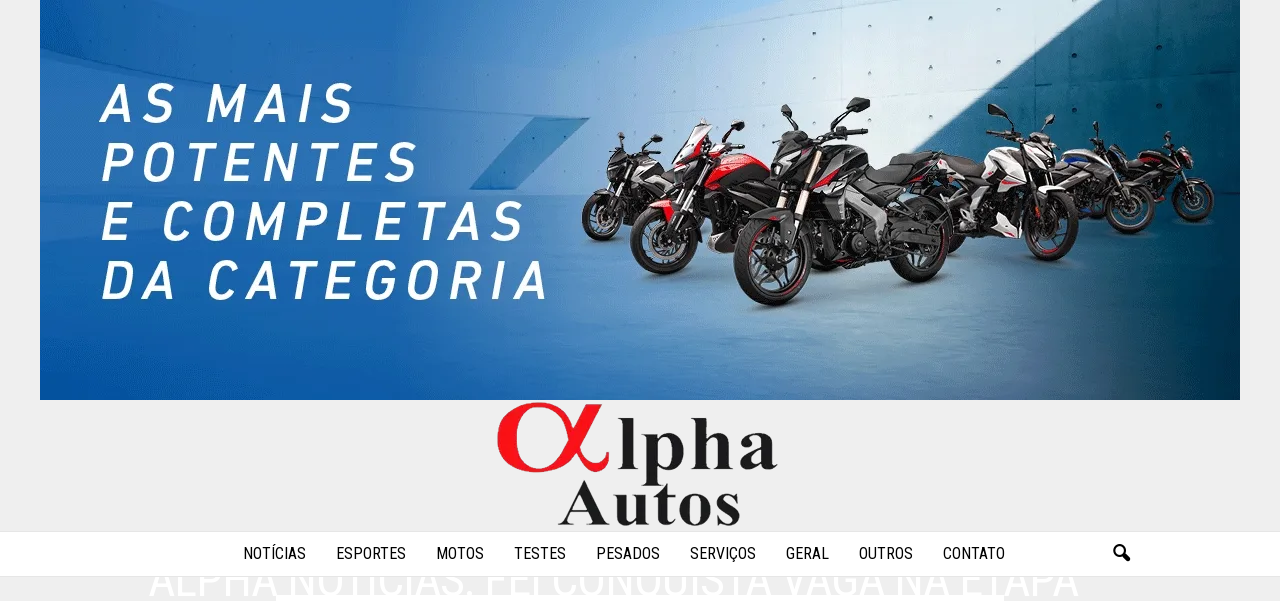

--- FILE ---
content_type: text/html; charset=utf-8
request_url: https://www.google.com/recaptcha/api2/aframe
body_size: 266
content:
<!DOCTYPE HTML><html><head><meta http-equiv="content-type" content="text/html; charset=UTF-8"></head><body><script nonce="z_GtIVd5edhir0FsfznoOA">/** Anti-fraud and anti-abuse applications only. See google.com/recaptcha */ try{var clients={'sodar':'https://pagead2.googlesyndication.com/pagead/sodar?'};window.addEventListener("message",function(a){try{if(a.source===window.parent){var b=JSON.parse(a.data);var c=clients[b['id']];if(c){var d=document.createElement('img');d.src=c+b['params']+'&rc='+(localStorage.getItem("rc::a")?sessionStorage.getItem("rc::b"):"");window.document.body.appendChild(d);sessionStorage.setItem("rc::e",parseInt(sessionStorage.getItem("rc::e")||0)+1);localStorage.setItem("rc::h",'1768937419345');}}}catch(b){}});window.parent.postMessage("_grecaptcha_ready", "*");}catch(b){}</script></body></html>